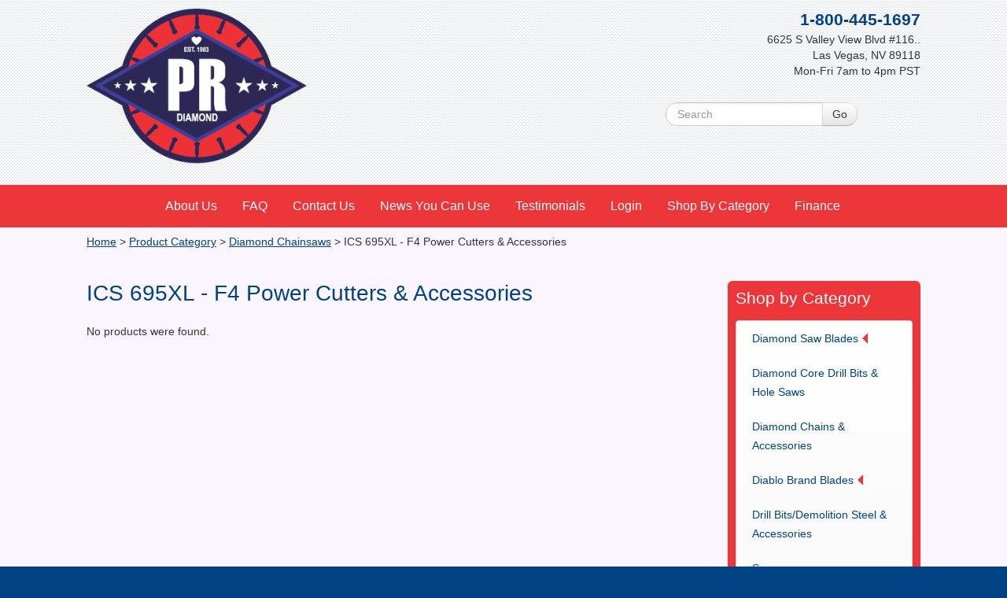

--- FILE ---
content_type: text/html; charset=utf-8
request_url: https://www.prdiamond.com/product-category/diamond-chainsaws/ICS-695XL---F4-Power-Cutters--Accessories/
body_size: 19889
content:
<!DOCTYPE html>
<html lang="en">
	<head>
		<meta charset="utf-8" />
		<title>ICS 695XL - F4 Power Cutters &amp; Accessories - PR Diamond</title>
		<meta name="description" content="ICS 695XL - F4 Power Cutters &amp; Accessories" />
		<meta name="keywords" content="" />
		<meta name="generator" content="BannerOS 2.0137" />
		<meta name="viewport" content="width=device-width, initial-scale=1" />
		<link rel="stylesheet" type="text/css" href="https://www.prdiamond.com/os/resources/compiled/css/styles-3-1619116985.css" />
		<script src="https://www.prdiamond.com/os/resources/compiled/js/scripts-3-1555622584.js"></script>
		<link rel="shortcut icon" type="image/x-icon" href="https://www.prdiamond.com/os/resources/media/ico/1prdiamondlogo.ico" />
		<link rel="icon" type="image/x-icon" href="https://www.prdiamond.com/os/resources/media/ico/1prdiamondlogo.ico" />
<link rel="stylesheet" href="/os/resources/plugins/fontawesome-free-5/css/all.css" />
<script defer src="/os/resources/plugins/fontawesome-free-5/js/all.js"></script>
<link rel="stylesheet" href="https://secure.faastrak.com/widgetFiles/css/prdiamond_style.css">
<script type="text/javascript" src="https://secure.faastrak.com/widgetFiles/js/prdiamond_widget.js"></script>

<link rel="alternate" href="https://www.prdiamond.com/bannermerchant-rss/?id=865" type="application/rss+xml" title="RSS 2.0" />
<script>
var trackTimes = 0;
var bosTrackExitData = function()
{
	trackTimes = trackTimes + 1;
	if (trackTimes > 60)
	{
		clearInterval(trackExitData);
		return false;
	}

    jQuery.ajax({
        timeout: 5000, // 5s timeout
		url: 'https://www.prdiamond.com/os/resources/ajax/trackLastExitTime.bv?lt=1769192984&amp;ex=11553',
		success: function(data){
			data = '';
		}
    });

	return false;
};
var trackExitData = setInterval(bosTrackExitData, 30000);

</script>
	<script>
	var ua = window.navigator.userAgent;
	var msie = ua.indexOf("MSIE ");

	if (msie > 0)
	{
		if (window.top !== window.self)
		{
			window.top.location = window.location;
		}
	}
	else
	{
		if (window.top)
		{
			if (window.top.location)
			{
				if (window.top.location.href)
				{
					var thisTopUrl = window.top.location.href;
					var thisDomainInTopUrl = thisTopUrl.search(/\/www.prdiamond.com/i);
					//alert('ln 4524 ' + thisDomainInTopUrl);

					if (thisDomainInTopUrl < 0)
					{
						if (window.top.location != window.location)
						{
							window.top.location = window.location;
						}
					}
				}
			}
		}
	}
	</script>

	<script>
//Send Screen Size
var serverQueryString	= "?screenRes=" + screen.width + "X" + screen.height;
jQuery.ajax({
	timeout: 5000, // 5s timeout
	url: "https://www.prdiamond.com/os/resources/ajax/srnres.bv" + serverQueryString,
	success: function(data){
		data = '';
	}
});
</script>

	
	
	<link rel="stylesheet" type="text/css" href="/os/resources/jquery/smoothness/jquery-ui.min.css" />
<script src="/os/resources/jquery/jquery-ui-latest.min.js"></script>
<script src="/os/resources/plugins/site-search-predictive/predictive-search-js.bv"></script>
<link rel="canonical" href="https://www.prdiamond.com/product-category/diamond-chainsaws/ICS-695XL---F4-Power-Cutters--Accessories/" /><!-- eoh --></head>

	<body id="body">
<div id="bos-body-foreground">
<div id="bos-site-container">
<div id="bos-site-header">
<div id="bos-header-container">
<div id="bos-header"><div class="bos-se1"><div class="row-fluid">
						<div class="span6">
							<div class="bos-cb1 bos-site-logo"><p><a href="/"> <img alt="PR Diamond Products Inc." src="/os/resources/media/1-prdiamond-logo-2020-short.png" width="280" height="200" /></a></p></div>
							
						</div>
						<div class="span6">
							<div class="bos-cb2 header-top-right"><div class="header-top-content"><a href="/contact/"><span class="lead">1-800-445-1697</span></a><br />6625 S Valley View Blvd #116..<br />Las Vegas, NV 89118 <br />Mon-Fri 7am to 4pm PST<br /><br /><span id="bannermerchantCartSummaryMarker1" class=""></span>
<script>
function merchantDisplayMerchantSummary(htmlid, tryCnt)
{
	jQuery.ajax({
		type: 'get',
		cache: false,
		url: '/os/grips/bannermerchant/resources/ajax/cartSummary.bv?htmlid=' + htmlid + '&try=' + tryCnt
	}).success(function(data) {
		 jQuery('#bannermerchantCartSummaryMarker'+htmlid).html(data);
	});
}
merchantDisplayMerchantSummary('1', '1');
var refreshSummaries = 1;
</script>

<span id="bannerrosterMemberTextMarker2" class="bos-hidden-ajax-content"></span>
<script>

jQuery.ajax({
	timeout: 5000, // 5s timeout
	type: 'get',
	url: '/os/grips/bannerroster/resources/ajax/memberText.bv?memberTextid=2'
}).done(function(data) {
	 $('#bannerrosterMemberTextMarker2').replaceWith(data);
});

</script>

</div>
<div class="bos-search-bar"><form method="get" action="/search-results/" class="form-inline form-search">
	<div class="input-append">
		<input type="text" name="keywords" id="keywords" placeholder="Search" class="search-query" />
		<input type="hidden" name="searchid" value="1" />
		<input  class="btn" type="submit" value="Go" />
	</div>
</form></div>
<div class="bos-subscribe-bar"><a href="/subscribe/" class="btn btn-danger" role="button" aria-disabled="true">Subscribe to our Newsletter for Special Offers</a>
</div></div>
						</div>
					</div></div></div>
</div>
</div>
<div id="bos-site-topnav">
<div id="bos-topnav-container">
<div id="bos-topnav"><div class="bos-sn1">
	<div class="navbar">
		<div class="navbar-inner">
			
			<a class="btn btn-navbar" data-toggle="collapse" data-target="#nav-collapse1">
				Menu
			</a>
			<div class="nav-collapse collapse" id="nav-collapse1">
<ul class="nav" role="menu" aria-haspopup="true">  <li role="menuitem">
	<a href="/about-us/"  >About Us</a>
  </li>
  <li role="menuitem">
	<a href="/faq/"  >FAQ</a>
  </li>
  <li role="menuitem">
	<a href="/contact/"  >Contact Us</a>
  </li>
  <li role="menuitem">
	<a href="/news-you-can-use/"  >News You Can Use</a>
  </li>
  <li role="menuitem">
	<a href="/testimonials/"  >Testimonials</a>
  </li>
  <li role="menuitem">
<a href="/bmember/login/">Login</a>
  </li>
  <li role="menuitem">
	<a href="/product-category/"  >Shop By Category</a>
  </li>
</ul>

			</div>
		</div>
	</div>
</div>
</div>
</div>
</div>
<div id="bos-site-content">
<div id="bos-content-container"><div class="bannerBreadNav">
<a href="/">Home</a> <span class="bannerBreadNavSeperator">></span> <a href="/product-category/">Product Category</a> <span class="bannerBreadNavSeperator">></span> <a href="/product-category/diamond-chainsaws/">Diamond Chainsaws</a> <span class="bannerBreadNavSeperator">></span> ICS 695XL - F4 Power Cutters &amp; Accessories</div>
<br><div class="bos-se3 bos-content">			<div class="row-fluid">
				<div class="span9">
					<div class="bos-bt1 bos-column-main-container bos-ht-control-main"><div class="row-fluid">
<div class="span12"><h1>ICS 695XL - F4 Power Cutters &amp; Accessories</h1><p>No products were found.</p></div>
</div></div>
				</div>
				<div class="span3">
					<div class="bos-cb5 bos-sidebar bos-ht-control-main"><div><div class="bos-cb4"><div id="contentAreaSideNav">
<h2>Shop by Category</h2>
<div id="bos-sidenav"><div class="bos-sn2">
	<div class="navbar">
		<div class="navbar-inner">

<ul class="nav" role="menu" aria-haspopup="true"><li class="dropdown" role="menuitem">
	<a href="#" data-toggle="dropdown" class="dropdown-toggle" role="button" aria-haspopup="true" >Diamond Saw Blades<b class="caret"></b></a>
<ul class="dropdown-menu" role="menu" aria-haspopup="true">  <li role="menuitem">
	<a href="/product-category/diamond-saw-blades/"  >Diamond Saw Blades</a>
  </li>
  <li role="menuitem">
	<a href="/product-category/diamond-saw-blades/concrete-saw-blades/"  >Concrete Saw Blades</a>
  </li>
  <li role="menuitem">
	<a href="/product-category/diamond-saw-blades/asphalt-saw-blades/"  >Asphalt Saw Blades</a>
  </li>
  <li role="menuitem">
	<a href="/product-category/diamond-saw-blades/Green-Concrete/"  >Green Concrete Blades</a>
  </li>
  <li role="menuitem">
	<a href="/product-category/diamond-saw-blades/Masonry-Blades/"  >Masonry  Blades</a>
  </li>
  <li role="menuitem">
	<a href="/product-category/diamond-saw-blades/block-saw-blades/"  >Block Saw Blades</a>
  </li>
  <li role="menuitem">
	<a href="/product-category/diamond-saw-blades/brick-saw-blades/"  >Brick Saw Blades</a>
  </li>
  <li role="menuitem">
	<a href="/product-category/diamond-saw-blades/general-purpose-saw-blades/"  >General Purpose Blades</a>
  </li>
  <li role="menuitem">
	<a href="/product-category/diamond-saw-blades/tile-saw-blades/"  >Tile Saw Blades</a>
  </li>
  <li role="menuitem">
	<a href="/product-category/diamond-saw-blades/ductile-blades/"  >Ductile  & Metal Blades</a>
  </li>
  <li role="menuitem">
	<a href="/product-category/diamond-saw-blades/demolition-saw-blades/"  >Demolition Saw Blades</a>
  </li>
  <li role="menuitem">
	<a href="/product-category/diamond-saw-blades/granite-saw-blades/"  >Granite Saw Blades</a>
  </li>
  <li role="menuitem">
	<a href="/product-category/diamond-saw-blades/Buffing--Polishing-Pads/"  >Buffing & Polishing Pads</a>
  </li>
  <li role="menuitem">
	<a href="/product-category/diamond-saw-blades/grinding-wheels/"  >Grinding Wheels</a>
  </li>
  <li role="menuitem">
	<a href="/product-category/diamond-saw-blades/ring-saw-blades/"  >Ring Saw Blades</a>
  </li>
  <li role="menuitem">
	<a href="/product-category/diamond-saw-blades/tuckpointing-blades/"  >Tuckpointing Blades</a>
  </li>
  <li role="menuitem">
	<a href="/product-category/diamond-saw-blades/wall-saw-blades/"  >Wall Saw Blades</a>
  </li>
  <li role="menuitem">
	<a href="/product-category/diamond-saw-blades/Looping--Blades/"  >Looping Saw Blades</a>
  </li>
</ul>  </li>
  <li role="menuitem">
	<a href="/product-category/diamond-core-drill-bits-hole-saw/"  >Diamond Core Drill Bits & Hole Saws</a>
  </li>
  <li role="menuitem">
	<a href="/product-category/diamond-chains-accessories/"  >Diamond Chains & Accessories</a>
  </li>
<li class="dropdown" role="menuitem">
	<a href="#" data-toggle="dropdown" class="dropdown-toggle" role="button" aria-haspopup="true" >Diablo Brand Blades<b class="caret"></b></a>
<ul class="dropdown-menu" role="menu" aria-haspopup="true">  <li role="menuitem">
	<a href="/product-category/reciprocating-saw-blades/"  >Reciprocating Saw Blades</a>
  </li>
  <li role="menuitem">
	<a href="/product-category/circular-saw-blades-other/"  >Circular Saw Blades - Metal-Wood-Specialty</a>
  </li>
</ul>  </li>
  <li role="menuitem">
	<a href="/Drill-Bits--Demolition-Steel-Accessories/"  >Drill Bits/Demolition Steel & Accessories</a>
  </li>
  <li role="menuitem">
	<a href="/product-category/diamond-cutting-saws/"  >Saws </a>
  </li>
  <li role="menuitem">
	<a href="/product-category/diamond-core-drills/"  > Core Drills & Accessories</a>
  </li>
  <li role="menuitem">
	<a href="/product-category/diamond-chainsaws/"  >Diamond Chainsaws</a>
  </li>
<li class="dropdown" role="menuitem">
	<a href="#" data-toggle="dropdown" class="dropdown-toggle" role="button" aria-haspopup="true" >Equipment & Power Tools<b class="caret"></b></a>
<ul class="dropdown-menu" role="menu" aria-haspopup="true">  <li role="menuitem">
	<a href="/product-category/other-diamond-equipment/"  >All Equipment</a>
  </li>
  <li role="menuitem">
	<a href="/product-category/other-diamond-equipment/hand-held-grinders/"  >Hand Held Grinders</a>
  </li>
  <li role="menuitem">
	<a href="/product-category/other-diamond-equipment/Rotary-Hammers--Drills-Demolition/"  >Rotary Hammers / Drills / Demolition</a>
  </li>
  <li role="menuitem">
	<a href="/product-category/other-diamond-equipment/Rebar-Cutters-Benders-Tiers/"  >Rebar Cutters Benders Tiers</a>
  </li>
  <li role="menuitem">
	<a href="/product-category/other-diamond-equipment/Air-Compressors/"  >Air Compressors</a>
  </li>
  <li role="menuitem">
	<a href="/product-category/other-diamond-equipment/Batteries-Chargers-Fuel-Lubricants/"  >Batteries-Chargers-Fuel-Lubricant</a>
  </li>
</ul>  </li>
  <li role="menuitem">
	<a href="/product-category/Compaction-Equipment/"  >Compaction Equipment</a>
  </li>
  <li role="menuitem">
	<a href="/product-category/Surface-Preparation--Finishing-Equipment/"  >Surface Preparation & Finishing Equipment</a>
  </li>
<li class="dropdown" role="menuitem">
	<a href="#" data-toggle="dropdown" class="dropdown-toggle" role="button" aria-haspopup="true" >Dust & Slurry Equipment & Accessories<b class="caret"></b></a>
<ul class="dropdown-menu" role="menu" aria-haspopup="true">  <li role="menuitem">
	<a href="/product-category/Dust--Slurry-Equipment---Vacuums/"  >Dust & Slurry Equipment - Vacuums</a>
  </li>
  <li role="menuitem">
	<a href="/product-category/other-diamond-equipment/Dust--Slurry-Equipment---Vacuums/Dust--Slurry-Accessories/"  >Dust & Slurry-Vacuum Accessories</a>
  </li>
  <li role="menuitem">
	<a href="/product-category/other-diamond-equipment/Dust--Slurry-Equipment---Vacuums/Dust-Hoods-Boots-Bugs-Shrouds/"  >Dust Hoods, Boots, Bugs & Shrouds</a>
  </li>
</ul>  </li>
  <li role="menuitem">
	<a href="/product-category/Trash-Pumps---Water-Pumps/"  >Trash Pumps - Water Pumps</a>
  </li>
  <li role="menuitem">
	<a href="/product-category/Power-Packs--Generators/"  >Power Packs & Generators</a>
  </li>
<li class="dropdown" role="menuitem">
	<a href="#" data-toggle="dropdown" class="dropdown-toggle" role="button" aria-haspopup="true" >Accessories by Manufacturer<b class="caret"></b></a>
<ul class="dropdown-menu" role="menu" aria-haspopup="true">  <li role="menuitem">
	<a href="/product-category/accessories/PR-Diamond-Products/"  >PR Diamond Accessories</a>
  </li>
  <li role="menuitem">
	<a href="/product-category/accessories/Husqvarna-Accessories/"  >Husqvarna Accessories</a>
  </li>
  <li role="menuitem">
	<a href="/product-category/accessories/Diamond-Products--CoreCut-CoreBore-Accessories/"  >CoreCut / CoreBore Accessories</a>
  </li>
  <li role="menuitem">
	<a href="/product-category/accessories/Diamond-Products--CoreCut-CoreBore-Accessories/Coring-Accessories/"  >Coring Accessories</a>
  </li>
  <li role="menuitem">
	<a href="/product-category/accessories/CS-Unitec-Accessories/"  >CS Unitec-Eibenstock Accessories</a>
  </li>
  <li role="menuitem">
	<a href="/product-category/accessories/RGC-Accessories/"  >RGC Accessories</a>
  </li>
  <li role="menuitem">
	<a href="/product-category/accessories/ICS-Accessories/"  >ICS Accessories</a>
  </li>
  <li role="menuitem">
	<a href="/product-category/accessories/Makita-Accessories/"  >Makita Accessories</a>
  </li>
  <li role="menuitem">
	<a href="/product-category/accessories/Multiquip---Mikasa-Accessories/"  >Multiquip - Mikasa Accessories</a>
  </li>
</ul>  </li>
  <li role="menuitem">
	<a href="/product-category/used-diamond-cutting-equipment/"  >Leo's Bargain Basement</a>
  </li>
</ul>

		</div>
	</div>
</div>
</div>
<div>
<h2><a href="/manufacturers/">Shop by Manufacturer</a></h2>
<div class="navbar-inner">
<div class="bos-merchant-category-listing">
	<div class="bos-merchant-category-row">		<div class="bos-merchant-one-col">
<div class="bos-merchant-category-link"><a href="https://www.prdiamond.com/PR-Diamond-Products/">PR Diamond Products</a></div>
		</div>
	</div>	<div class="bos-merchant-category-row">		<div class="bos-merchant-one-col">
<div class="bos-merchant-category-link"><a href="https://www.prdiamond.com/manufacturers/Cat6-Tools/">Cat6 Tools</a></div>
		</div>
	</div>	<div class="bos-merchant-category-row">		<div class="bos-merchant-one-col">
<div class="bos-merchant-category-link"><a href="https://www.prdiamond.com/manufacturers/Husqvarna/">Husqvarna</a></div>
		</div>
	</div>	<div class="bos-merchant-category-row">		<div class="bos-merchant-one-col">
<div class="bos-merchant-category-link"><a href="https://www.prdiamond.com/manufacturers/Core-Cut-Diamond-Products/">Core Cut-Diamond Products</a></div>
		</div>
	</div>	<div class="bos-merchant-category-row">		<div class="bos-merchant-one-col">
<div class="bos-merchant-category-link"><a href="https://www.prdiamond.com/manufacturers/CS-UniteC/">CS Unitec - Eibenstock</a></div>
		</div>
	</div>	<div class="bos-merchant-category-row">		<div class="bos-merchant-one-col">
<div class="bos-merchant-category-link"><a href="https://www.prdiamond.com/manufacturers/Makita-Tools/">Makita</a></div>
		</div>
	</div>	<div class="bos-merchant-category-row">		<div class="bos-merchant-one-col">
<div class="bos-merchant-category-link"><a href="https://www.prdiamond.com/manufacturers/RGC-CONSTRUCTION/">RGC</a></div>
		</div>
	</div>	<div class="bos-merchant-category-row">		<div class="bos-merchant-one-col">
<div class="bos-merchant-category-link"><a href="https://www.prdiamond.com/manufacturers/Multiqiuip/">Multi Quip</a></div>
		</div>
	</div>	<div class="bos-merchant-category-row">		<div class="bos-merchant-one-col">
<div class="bos-merchant-category-link"><a href="https://www.prdiamond.com/manufacturers/Morley-Equipment-Company/">Morley</a></div>
		</div>
	</div>	<div class="bos-merchant-category-row">		<div class="bos-merchant-one-col">
<div class="bos-merchant-category-link"><a href="https://www.prdiamond.com/manufacturers/Sakai/">Sakai</a></div>
		</div>
	</div>	<div class="bos-merchant-category-row">		<div class="bos-merchant-one-col">
<div class="bos-merchant-category-link"><a href="https://www.prdiamond.com/manufacturers/Diablo-Tools/">Diablo</a></div>
		</div>
	</div>	<div class="bos-merchant-category-row">		<div class="bos-merchant-one-col">
<div class="bos-merchant-category-link"><a href="https://www.prdiamond.com/manufacturers/bnproducts/">BN Products</a></div>
		</div>
	</div>	<div class="bos-merchant-category-row">		<div class="bos-merchant-one-col">
<div class="bos-merchant-category-link"><a href="https://www.prdiamond.com/manufacturers/MaxCut/">MaxCut</a></div>
		</div>
	</div>
</div>

</div>
</div>
</div></div></div></div>
				</div>
			</div>
</div></div>
</div>
<div id="bos-site-footer">
<div id="bos-footer-container">
<div id="bos-footer"><div class="bos-se2">

<div class="row-fluid">
	<div class="span6">
		<div class="bos-cb6 bos-social-media swap-align-left-center"><div><a href="#"><img src="/os/resources/media/facebook.png" alt="facebook.png" width="32" height="32"><span style="color: #000000;"> - PR Diamond Products&#160;</span></a></div>
<div></div>
<div><a href="https://www.instagram.com/prdiamond_official/" title="Instagram hyperlink" target="_blank" rel="noopener"><img src="/os/resources/media/instagram-logo.png" alt="instagram" width="34" height="34"><span style="color: #000000;"> - PRDiamond_Offical</span></a></div></div>
	</div>
	<div class="span6">
		<div class="bos-cb7"><div id="policyNav"><div class="bos-sn3">
	<div class="navbar">
		<div class="navbar-inner">

<ul class="nav" role="menu" aria-haspopup="true">  <li role="menuitem">
	<a href="/policies/online-privacy-policy/"  >Online Privacy Policy</a>
  </li>
  <li role="menuitem">
	<a href="/policies/general-policies/"  >General Policies</a>
  </li>
  <li role="menuitem">
	<a href="/policies/rules/"  >Rules</a>
  </li>
</ul>

		</div>
	</div>
</div>
</div></div>
	</div>
</div>

			</div></div>
<div id="bos-copyright">
<div class="row-fluid">
<div class="span6">&#169; PR Diamond Products Inc., <span>2026</span> - All Rights Reserved</div>
<div class="span6 swap-align-right"><span class="bos-tagline"><img src="/os/resources/images/bos-logo-mini-dark.png" alt="BannerOS" /> <a href="http://www.BannerOS.com" target="_blank">Website Powered by BannerOS</a>. Your Business <em>Energized!</em></span></div>
</div>
</div>
</div>
</div>
</div>
</div>
<div id="bosOverlay" onclick="popBoxClose();" title="Click Anywhere To Close Window"></div> <div id="popBox"></div><div id="bos-modal-global"></div>
	
	
	</body>
</html>
